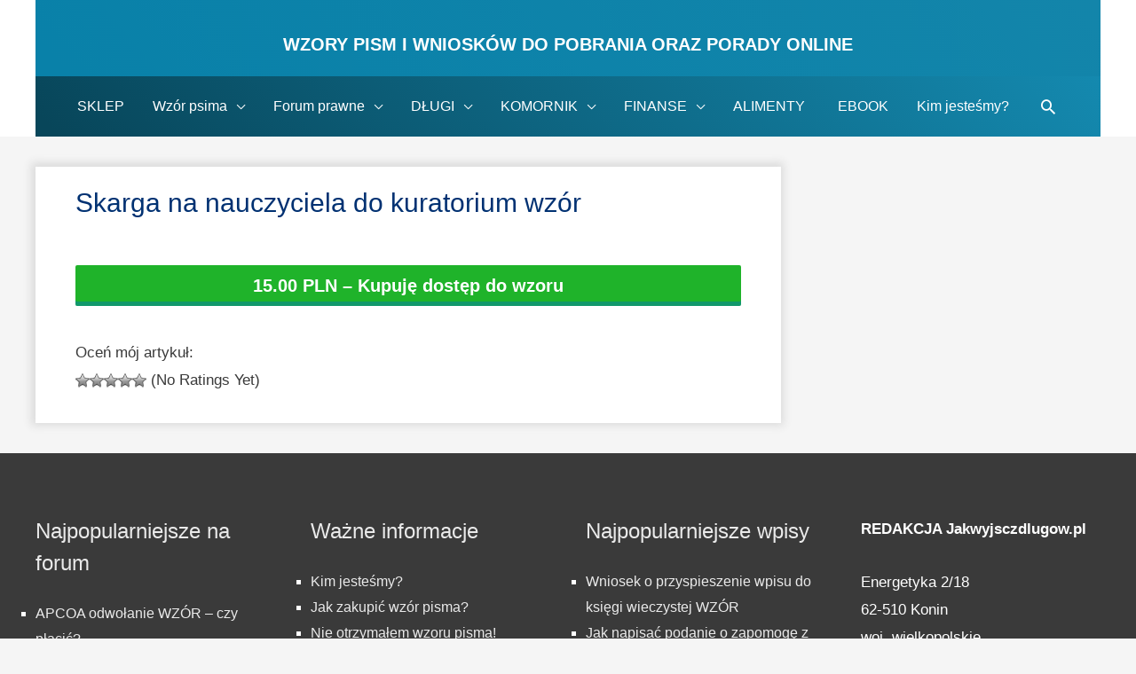

--- FILE ---
content_type: text/html; charset=UTF-8
request_url: https://jakwyjsczdlugow.pl/downloads/skarga-na-nauczyciela-do-kuratorium-wzor/
body_size: 15306
content:
<!DOCTYPE html>
<html lang="pl-PL" prefix="og: https://ogp.me/ns#">
<head>
<meta charset="UTF-8">
<meta name="viewport" content="width=device-width, initial-scale=1">
<link rel="profile" href="https://gmpg.org/xfn/11">
<!-- <link href="https://cdnjs.cloudflare.com/ajax/libs/font-awesome/4.0.3/css/font-awesome.min.css" rel="stylesheet"> -->
 <!-- Global Site Tag (gtag.js) - Google Analytics -->



<!-- Search Engine Optimization by Rank Math - https://rankmath.com/ -->
<title>Skarga na nauczyciela do kuratorium wzór</title>
<meta name="robots" content="follow, index, max-snippet:-1, max-video-preview:-1, max-image-preview:large"/>
<link rel="canonical" href="https://jakwyjsczdlugow.pl/downloads/skarga-na-nauczyciela-do-kuratorium-wzor/" />
<meta property="og:locale" content="pl_PL" />
<meta property="og:type" content="article" />
<meta property="og:title" content="Skarga na nauczyciela do kuratorium wzór" />
<meta property="og:description" content="15.00 PLN&nbsp;&ndash;&nbsp;Kupuję dostęp do wzoru Kliknij by zapłacić LUB dodaj kolejny wzór Dodano do koszyka" />
<meta property="og:url" content="https://jakwyjsczdlugow.pl/downloads/skarga-na-nauczyciela-do-kuratorium-wzor/" />
<meta property="og:site_name" content="Wzory pism i wniosków do pobrania oraz Porady online" />
<meta property="article:author" content="https://www.facebook.com/grzegorz.szwacinski" />
<meta property="og:updated_time" content="2022-03-14T08:59:41+02:00" />
<meta property="og:image" content="https://jakwyjsczdlugow.pl/wp-content/uploads/2011/11/foto/edd/2021/10/skarga-na-nauczyciela-do-kuratorium-wzor-pdf-doc.png" />
<meta property="og:image:secure_url" content="https://jakwyjsczdlugow.pl/wp-content/uploads/2011/11/foto/edd/2021/10/skarga-na-nauczyciela-do-kuratorium-wzor-pdf-doc.png" />
<meta property="og:image:width" content="480" />
<meta property="og:image:height" content="480" />
<meta property="og:image:alt" content="skarga-na-nauczyciela-do-kuratorium-wzor-pdf-doc" />
<meta property="og:image:type" content="image/png" />
<meta name="twitter:card" content="summary_large_image" />
<meta name="twitter:title" content="Skarga na nauczyciela do kuratorium wzór" />
<meta name="twitter:description" content="15.00 PLN&nbsp;&ndash;&nbsp;Kupuję dostęp do wzoru Kliknij by zapłacić LUB dodaj kolejny wzór Dodano do koszyka" />
<meta name="twitter:image" content="https://jakwyjsczdlugow.pl/wp-content/uploads/2011/11/foto/edd/2021/10/skarga-na-nauczyciela-do-kuratorium-wzor-pdf-doc.png" />
<script type="application/ld+json" class="rank-math-schema">{"@context":"https://schema.org","@graph":[{"@type":"BreadcrumbList","@id":"https://jakwyjsczdlugow.pl/downloads/skarga-na-nauczyciela-do-kuratorium-wzor/#breadcrumb","itemListElement":[{"@type":"ListItem","position":"1","item":{"@id":"https://jakwyjsczdlugow.pl","name":"Jakwyjsczdlugow.pl"}},{"@type":"ListItem","position":"2","item":{"@id":"https://jakwyjsczdlugow.pl/downloads/","name":"Pobrania"}},{"@type":"ListItem","position":"3","item":{"@id":"https://jakwyjsczdlugow.pl/downloads/skarga-na-nauczyciela-do-kuratorium-wzor/","name":"Skarga na nauczyciela do kuratorium wz\u00f3r"}}]}]}</script>
<!-- /Wtyczka Rank Math WordPress SEO -->

<link rel='dns-prefetch' href='//s.w.org' />
<link rel="alternate" type="application/rss+xml" title="Wzory pism i wniosków do pobrania oraz Porady online &raquo; Kanał z wpisami" href="https://jakwyjsczdlugow.pl/feed/" />
<link rel="alternate" type="application/rss+xml" title="Wzory pism i wniosków do pobrania oraz Porady online &raquo; Kanał z komentarzami" href="https://jakwyjsczdlugow.pl/comments/feed/" />
		<script type="text/javascript">
			window._wpemojiSettings = {"baseUrl":"https:\/\/s.w.org\/images\/core\/emoji\/13.0.1\/72x72\/","ext":".png","svgUrl":"https:\/\/s.w.org\/images\/core\/emoji\/13.0.1\/svg\/","svgExt":".svg","source":{"concatemoji":"https:\/\/jakwyjsczdlugow.pl\/wp-includes\/js\/wp-emoji-release.min.js?ver=5.7.14"}};
			!function(e,a,t){var n,r,o,i=a.createElement("canvas"),p=i.getContext&&i.getContext("2d");function s(e,t){var a=String.fromCharCode;p.clearRect(0,0,i.width,i.height),p.fillText(a.apply(this,e),0,0);e=i.toDataURL();return p.clearRect(0,0,i.width,i.height),p.fillText(a.apply(this,t),0,0),e===i.toDataURL()}function c(e){var t=a.createElement("script");t.src=e,t.defer=t.type="text/javascript",a.getElementsByTagName("head")[0].appendChild(t)}for(o=Array("flag","emoji"),t.supports={everything:!0,everythingExceptFlag:!0},r=0;r<o.length;r++)t.supports[o[r]]=function(e){if(!p||!p.fillText)return!1;switch(p.textBaseline="top",p.font="600 32px Arial",e){case"flag":return s([127987,65039,8205,9895,65039],[127987,65039,8203,9895,65039])?!1:!s([55356,56826,55356,56819],[55356,56826,8203,55356,56819])&&!s([55356,57332,56128,56423,56128,56418,56128,56421,56128,56430,56128,56423,56128,56447],[55356,57332,8203,56128,56423,8203,56128,56418,8203,56128,56421,8203,56128,56430,8203,56128,56423,8203,56128,56447]);case"emoji":return!s([55357,56424,8205,55356,57212],[55357,56424,8203,55356,57212])}return!1}(o[r]),t.supports.everything=t.supports.everything&&t.supports[o[r]],"flag"!==o[r]&&(t.supports.everythingExceptFlag=t.supports.everythingExceptFlag&&t.supports[o[r]]);t.supports.everythingExceptFlag=t.supports.everythingExceptFlag&&!t.supports.flag,t.DOMReady=!1,t.readyCallback=function(){t.DOMReady=!0},t.supports.everything||(n=function(){t.readyCallback()},a.addEventListener?(a.addEventListener("DOMContentLoaded",n,!1),e.addEventListener("load",n,!1)):(e.attachEvent("onload",n),a.attachEvent("onreadystatechange",function(){"complete"===a.readyState&&t.readyCallback()})),(n=t.source||{}).concatemoji?c(n.concatemoji):n.wpemoji&&n.twemoji&&(c(n.twemoji),c(n.wpemoji)))}(window,document,window._wpemojiSettings);
		</script>
		<style type="text/css">
img.wp-smiley,
img.emoji {
	display: inline !important;
	border: none !important;
	box-shadow: none !important;
	height: 1em !important;
	width: 1em !important;
	margin: 0 .07em !important;
	vertical-align: -0.1em !important;
	background: none !important;
	padding: 0 !important;
}
</style>
	<link rel='stylesheet' id='astra-theme-css-css'  href='https://jakwyjsczdlugow.pl/wp-content/themes/astra/assets/css/minified/style.min.css?ver=1.7.2' type='text/css' media='all' />
<style id='astra-theme-css-inline-css' type='text/css'>
html{font-size:106.25%;}a,.page-title{color:#026dd8;}a:hover,a:focus{color:#dd003b;}body,button,input,select,textarea{font-family:-apple-system,BlinkMacSystemFont,Segoe UI,Roboto,Oxygen-Sans,Ubuntu,Cantarell,Helvetica Neue,sans-serif;font-weight:normal;font-size:17px;font-size:1rem;}blockquote{border-color:rgba(2,109,216,0.15);}h1,.entry-content h1,h2,.entry-content h2,h3,.entry-content h3,h4,.entry-content h4,h5,.entry-content h5,h6,.entry-content h6,.site-title,.site-title a{font-weight:600;}.site-title{font-size:35px;font-size:2.0588235294118rem;}header .site-logo-img .custom-logo-link img{max-width:43px;}.astra-logo-svg{width:43px;}.ast-archive-description .ast-archive-title{font-size:40px;font-size:2.3529411764706rem;}.site-header .site-description{font-size:15px;font-size:0.88235294117647rem;}.entry-title{font-size:40px;font-size:2.3529411764706rem;}.comment-reply-title{font-size:28px;font-size:1.6470588235294rem;}.ast-comment-list #cancel-comment-reply-link{font-size:17px;font-size:1rem;}h1,.entry-content h1{font-size:43px;font-size:2.5294117647059rem;}h2,.entry-content h2{font-size:30px;font-size:1.7647058823529rem;}h3,.entry-content h3{font-size:25px;font-size:1.4705882352941rem;}h4,.entry-content h4{font-size:22px;font-size:1.2941176470588rem;}h5,.entry-content h5{font-size:18px;font-size:1.0588235294118rem;}h6,.entry-content h6{font-size:15px;font-size:0.88235294117647rem;}.ast-single-post .entry-title,.page-title{font-size:30px;font-size:1.7647058823529rem;}#secondary,#secondary button,#secondary input,#secondary select,#secondary textarea{font-size:17px;font-size:1rem;}::selection{background-color:#0274be;color:#ffffff;}body,h1,.entry-title a,.entry-content h1,h2,.entry-content h2,h3,.entry-content h3,h4,.entry-content h4,h5,.entry-content h5,h6,.entry-content h6{color:#3a3a3a;}.tagcloud a:hover,.tagcloud a:focus,.tagcloud a.current-item{color:#ffffff;border-color:#026dd8;background-color:#026dd8;}.main-header-menu a,.ast-header-custom-item a{color:#3a3a3a;}.main-header-menu li:hover > a,.main-header-menu li:hover > .ast-menu-toggle,.main-header-menu .ast-masthead-custom-menu-items a:hover,.main-header-menu li.focus > a,.main-header-menu li.focus > .ast-menu-toggle,.main-header-menu .current-menu-item > a,.main-header-menu .current-menu-ancestor > a,.main-header-menu .current_page_item > a,.main-header-menu .current-menu-item > .ast-menu-toggle,.main-header-menu .current-menu-ancestor > .ast-menu-toggle,.main-header-menu .current_page_item > .ast-menu-toggle{color:#026dd8;}input:focus,input[type="text"]:focus,input[type="email"]:focus,input[type="url"]:focus,input[type="password"]:focus,input[type="reset"]:focus,input[type="search"]:focus,textarea:focus{border-color:#026dd8;}input[type="radio"]:checked,input[type=reset],input[type="checkbox"]:checked,input[type="checkbox"]:hover:checked,input[type="checkbox"]:focus:checked,input[type=range]::-webkit-slider-thumb{border-color:#026dd8;background-color:#026dd8;box-shadow:none;}.site-footer a:hover + .post-count,.site-footer a:focus + .post-count{background:#026dd8;border-color:#026dd8;}.footer-adv .footer-adv-overlay{border-top-style:solid;border-top-color:#7a7a7a;}.ast-comment-meta{line-height:1.666666667;font-size:14px;font-size:0.82352941176471rem;}.single .nav-links .nav-previous,.single .nav-links .nav-next,.single .ast-author-details .author-title,.ast-comment-meta{color:#026dd8;}.menu-toggle,button,.ast-button,.button,input#submit,input[type="button"],input[type="submit"],input[type="reset"]{border-radius:2px;padding:10px 40px;color:#ffffff;border-color:#0274be;background-color:#0274be;}button:focus,.menu-toggle:hover,button:hover,.ast-button:hover,.button:hover,input[type=reset]:hover,input[type=reset]:focus,input#submit:hover,input#submit:focus,input[type="button"]:hover,input[type="button"]:focus,input[type="submit"]:hover,input[type="submit"]:focus{color:#ffffff;border-color:#dd003b;background-color:#dd003b;}.entry-meta,.entry-meta *{line-height:1.45;color:#026dd8;}.entry-meta a:hover,.entry-meta a:hover *,.entry-meta a:focus,.entry-meta a:focus *{color:#dd003b;}blockquote,blockquote a{color:#000000;}.ast-404-layout-1 .ast-404-text{font-size:200px;font-size:11.764705882353rem;}.widget-title{font-size:24px;font-size:1.4117647058824rem;color:#3a3a3a;}#cat option,.secondary .calendar_wrap thead a,.secondary .calendar_wrap thead a:visited{color:#026dd8;}.secondary .calendar_wrap #today,.ast-progress-val span{background:#026dd8;}.secondary a:hover + .post-count,.secondary a:focus + .post-count{background:#026dd8;border-color:#026dd8;}.calendar_wrap #today > a{color:#ffffff;}.ast-pagination a,.page-links .page-link,.single .post-navigation a{color:#026dd8;}.ast-pagination a:hover,.ast-pagination a:focus,.ast-pagination > span:hover:not(.dots),.ast-pagination > span.current,.page-links > .page-link,.page-links .page-link:hover,.post-navigation a:hover{color:#dd003b;}.ast-header-break-point .ast-mobile-menu-buttons-minimal.menu-toggle{background:transparent;color:#0274be;}.ast-header-break-point .ast-mobile-menu-buttons-outline.menu-toggle{background:transparent;border:1px solid #0274be;color:#0274be;}.ast-header-break-point .ast-mobile-menu-buttons-fill.menu-toggle{background:#0274be;}@media (min-width:545px){.ast-page-builder-template .comments-area,.single.ast-page-builder-template .entry-header,.single.ast-page-builder-template .post-navigation{max-width:1240px;margin-left:auto;margin-right:auto;}}@media (max-width:768px){.ast-archive-description .ast-archive-title{font-size:40px;}.entry-title{font-size:30px;}h1,.entry-content h1{font-size:30px;}h2,.entry-content h2{font-size:25px;}h3,.entry-content h3{font-size:20px;}.ast-single-post .entry-title,.page-title{font-size:30px;}}@media (max-width:544px){.ast-archive-description .ast-archive-title{font-size:40px;}.entry-title{font-size:30px;}h1,.entry-content h1{font-size:30px;}h2,.entry-content h2{font-size:25px;}h3,.entry-content h3{font-size:20px;}.ast-single-post .entry-title,.page-title{font-size:30px;}}@media (max-width:768px){html{font-size:96.9%;}}@media (max-width:544px){html{font-size:96.9%;}}@media (min-width:769px){.ast-container{max-width:1240px;}}@font-face {font-family: "Astra";src: url( https://jakwyjsczdlugow.pl/wp-content/themes/astra/assets/fonts/astra.woff) format("woff"),url( https://jakwyjsczdlugow.pl/wp-content/themes/astra/assets/fonts/astra.ttf) format("truetype"),url( https://jakwyjsczdlugow.pl/wp-content/themes/astra/assets/fonts/astra.svg#astra) format("svg");font-weight: normal;font-style: normal;}@media (max-width:921px) {.main-header-bar .main-header-bar-navigation{display:none;}}.ast-desktop .main-header-menu.submenu-with-border .sub-menu,.ast-desktop .main-header-menu.submenu-with-border .children,.ast-desktop .main-header-menu.submenu-with-border .astra-full-megamenu-wrapper{border-color:#0274be;}.ast-desktop .main-header-menu.submenu-with-border .sub-menu,.ast-desktop .main-header-menu.submenu-with-border .children{border-top-width:0px;border-right-width:0px;border-left-width:0px;border-bottom-width:0px;border-style:solid;}.ast-desktop .main-header-menu.submenu-with-border .sub-menu .sub-menu,.ast-desktop .main-header-menu.submenu-with-border .children .children{top:-0px;}.ast-desktop .main-header-menu.submenu-with-border .sub-menu a,.ast-desktop .main-header-menu.submenu-with-border .children a{border-bottom-width:0px;border-style:solid;border-color:#eaeaea;}@media (min-width:769px){.main-header-menu .sub-menu li.ast-left-align-sub-menu:hover > ul,.main-header-menu .sub-menu li.ast-left-align-sub-menu.focus > ul{margin-left:-0px;}}.ast-small-footer{border-top-style:solid;border-top-width:1px;border-top-color:#7a7a7a;}.ast-small-footer-wrap{text-align:center;}@media (max-width:920px){.ast-404-layout-1 .ast-404-text{font-size:100px;font-size:5.8823529411765rem;}}
.ast-header-break-point .site-header{border-bottom-width:0;}@media (min-width:769px){.main-header-bar{border-bottom-width:0;}}@media (min-width:769px){#primary{width:70%;}#secondary{width:30%;}}.main-header-menu .menu-item, .main-header-bar .ast-masthead-custom-menu-items{-js-display:flex;display:flex;-webkit-box-pack:center;-webkit-justify-content:center;-moz-box-pack:center;-ms-flex-pack:center;justify-content:center;-webkit-box-orient:vertical;-webkit-box-direction:normal;-webkit-flex-direction:column;-moz-box-orient:vertical;-moz-box-direction:normal;-ms-flex-direction:column;flex-direction:column;}.main-header-menu > .menu-item > a{height:100%;-webkit-box-align:center;-webkit-align-items:center;-moz-box-align:center;-ms-flex-align:center;align-items:center;-js-display:flex;display:flex;}
@media (min-width:769px){.ast-theme-transparent-header #masthead{position:absolute;left:0;right:0;}.ast-theme-transparent-header .main-header-bar, .ast-theme-transparent-header.ast-header-break-point .main-header-bar{background:none;}body.elementor-editor-active.ast-theme-transparent-header #masthead, .fl-builder-edit .ast-theme-transparent-header #masthead, body.vc_editor.ast-theme-transparent-header #masthead{z-index:0;}.ast-header-break-point.ast-replace-site-logo-transparent.ast-theme-transparent-header .custom-mobile-logo-link{display:none;}.ast-header-break-point.ast-replace-site-logo-transparent.ast-theme-transparent-header .transparent-custom-logo{display:inline-block;}.ast-theme-transparent-header .ast-above-header{background-image:none;background-color:transparent;}.ast-theme-transparent-header .ast-below-header{background-image:none;background-color:transparent;}}@media (max-width:768px){.ast-theme-transparent-header #masthead{position:absolute;left:0;right:0;}.ast-theme-transparent-header .main-header-bar, .ast-theme-transparent-header.ast-header-break-point .main-header-bar{background:none;}body.elementor-editor-active.ast-theme-transparent-header #masthead, .fl-builder-edit .ast-theme-transparent-header #masthead, body.vc_editor.ast-theme-transparent-header #masthead{z-index:0;}.ast-header-break-point.ast-replace-site-logo-transparent.ast-theme-transparent-header .custom-mobile-logo-link{display:none;}.ast-header-break-point.ast-replace-site-logo-transparent.ast-theme-transparent-header .transparent-custom-logo{display:inline-block;}.ast-theme-transparent-header .ast-above-header{background-image:none;background-color:transparent;}.ast-theme-transparent-header .ast-below-header{background-image:none;background-color:transparent;}}.ast-theme-transparent-header .main-header-bar, .ast-theme-transparent-header .site-header{border-bottom-width:0;}
</style>
<link rel='stylesheet' id='astra-edd-css'  href='https://jakwyjsczdlugow.pl/wp-content/themes/astra/assets/css/minified/compatibility/edd.min.css?ver=1.7.2' type='text/css' media='all' />
<style id='astra-edd-inline-css' type='text/css'>
.ast-edd-site-header-cart a{color:#3a3a3a;}.ast-edd-site-header-cart a:focus, .ast-edd-site-header-cart a:hover, .ast-edd-site-header-cart .current-menu-item a{color:#026dd8;}.ast-edd-cart-menu-wrap .count, .ast-edd-cart-menu-wrap .count:after{border-color:#026dd8;color:#026dd8;}.ast-edd-cart-menu-wrap:hover .count{color:#ffffff;background-color:#026dd8;}a.edd-add-to-cart.white .edd-loading, .edd-discount-loader.edd-loading, .edd-loading-ajax.edd-loading{border-left-color:#ffffff;}.ast-edd-site-header-cart .widget_edd_cart_widget .cart-total{color:#026dd8;}.ast-edd-site-header-cart .widget_edd_cart_widget .edd_checkout a, .widget_edd_cart_widget .edd_checkout a{color:#ffffff;border-color:#dd003b;background-color:#dd003b;border-radius:2px;}.site-header .ast-edd-site-header-cart .ast-edd-site-header-cart-widget .edd_checkout a, .site-header .ast-edd-site-header-cart .ast-edd-site-header-cart-widget .edd_checkout a:hover{color:#ffffff;}.below-header-user-select .ast-edd-site-header-cart .widget, .ast-above-header-section .ast-edd-site-header-cart .widget a, .below-header-user-select .ast-edd-site-header-cart .widget_edd_cart_widget a{color:#3a3a3a;}.below-header-user-select .ast-edd-site-header-cart .widget_edd_cart_widget a:hover, .ast-above-header-section .ast-edd-site-header-cart .widget_edd_cart_widget a:hover, .below-header-user-select .ast-edd-site-header-cart .widget_edd_cart_widget a.remove:hover, .ast-above-header-section .ast-edd-site-header-cart .widget_edd_cart_widget a.remove:hover{color:#026dd8;}.widget_edd_cart_widget a.edd-remove-from-cart:hover:after{color:#026dd8;border-color:#026dd8;background-color:#ffffff;}@media (min-width:769px){.ast-edd-archive-page .site-content > .ast-container{max-width:1240px;}}
</style>
<link rel='stylesheet' id='cart-lift-css'  href='https://jakwyjsczdlugow.pl/wp-content/plugins/cart-lift/public/css/cart-lift-public.css?ver=3.1.36' type='text/css' media='all' />
<link rel='stylesheet' id='dwqa-style-css'  href='https://jakwyjsczdlugow.pl/wp-content/plugins/dw-question-answer/templates/assets/css/style.css?ver=180720161357' type='text/css' media='all' />
<link rel='stylesheet' id='dwqa-rtl-css'  href='https://jakwyjsczdlugow.pl/wp-content/plugins/dw-question-answer/templates/assets/css/rtl.css?ver=180720161357' type='text/css' media='all' />
<link rel='stylesheet' id='wp-postratings-css'  href='https://jakwyjsczdlugow.pl/wp-content/plugins/wp-postratings/css/postratings-css.css?ver=1.91.2' type='text/css' media='all' />
<link rel='stylesheet' id='ppress-frontend-css'  href='https://jakwyjsczdlugow.pl/wp-content/plugins/wp-user-avatar/assets/css/frontend.min.css?ver=4.16.2' type='text/css' media='all' />
<link rel='stylesheet' id='ppress-flatpickr-css'  href='https://jakwyjsczdlugow.pl/wp-content/plugins/wp-user-avatar/assets/flatpickr/flatpickr.min.css?ver=4.16.2' type='text/css' media='all' />
<link rel='stylesheet' id='ppress-select2-css'  href='https://jakwyjsczdlugow.pl/wp-content/plugins/wp-user-avatar/assets/select2/select2.min.css?ver=5.7.14' type='text/css' media='all' />
<link rel='stylesheet' id='astra-addon-css-css'  href='https://jakwyjsczdlugow.pl/wp-content/uploads/2011/11/foto/astra-addon/astra-addon-62d5bd866bf438-50969470.css?ver=1.7.1' type='text/css' media='all' />
<style id='astra-addon-css-inline-css' type='text/css'>
.ast-article-post .ast-date-meta .posted-on, .ast-article-post .ast-date-meta .posted-on *{background:#026dd8;color:#ffffff;}.ast-article-post .ast-date-meta .posted-on .date-month, .ast-article-post .ast-date-meta .posted-on .date-year{color:#ffffff;}.ast-load-more:hover{color:#ffffff;border-color:#026dd8;background-color:#026dd8;}.ast-loader > div{background-color:#026dd8;}h1, .entry-content h1{color:#003172;}h2, .entry-content h2{color:rgba(0,56,89,0.94);}h3, .entry-content h3{color:rgba(0,54,109,0.97);}.read-more a:not(.ast-button):hover, .entry-meta a:hover, .entry-meta a:hover *{color:#ed3673;}.entry-meta a, .entry-meta a *, .read-more a:not(.ast-button){color:#ffffff;}.ast-separate-container .blog-layout-1, .ast-separate-container .blog-layout-2, .ast-separate-container .blog-layout-3{background-color:#ffffff;}.ast-separate-container .ast-article-single, .ast-separate-container .comment-respond,.ast-separate-container .ast-comment-list li, .ast-separate-container .ast-woocommerce-container, .ast-separate-container .error-404, .ast-separate-container .no-results, .single.ast-separate-container .ast-author-meta, .ast-separate-container .related-posts-title-wrapper, .ast-separate-container.ast-two-container #secondary .widget,.ast-separate-container .comments-count-wrapper, .ast-box-layout.ast-plain-container .site-content,.ast-padded-layout.ast-plain-container .site-content{background-color:#ffffff;}.footer-adv .widget-title, .footer-adv .widget-title a.rsswidget, .ast-no-widget-row .widget-title{font-family:-apple-system, BlinkMacSystemFont, Segoe UI, Roboto, Oxygen-Sans, Ubuntu, Cantarell, Helvetica Neue, sans-serif;text-transform:inherit;}.footer-adv .widget > *:not(.widget-title){font-family:-apple-system, BlinkMacSystemFont, Segoe UI, Roboto, Oxygen-Sans, Ubuntu, Cantarell, Helvetica Neue, sans-serif;}.site-title, .site-title a{font-family:-apple-system, BlinkMacSystemFont, Segoe UI, Roboto, Oxygen-Sans, Ubuntu, Cantarell, Helvetica Neue, sans-serif;text-transform:inherit;}.secondary .widget-title{font-family:-apple-system, BlinkMacSystemFont, Segoe UI, Roboto, Oxygen-Sans, Ubuntu, Cantarell, Helvetica Neue, sans-serif;text-transform:inherit;}.secondary .widget > *:not(.widget-title){font-family:-apple-system, BlinkMacSystemFont, Segoe UI, Roboto, Oxygen-Sans, Ubuntu, Cantarell, Helvetica Neue, sans-serif;}.ast-single-post .entry-title, .page-title{font-family:-apple-system, BlinkMacSystemFont, Segoe UI, Roboto, Oxygen-Sans, Ubuntu, Cantarell, Helvetica Neue, sans-serif;text-transform:inherit;}.ast-archive-description .ast-archive-title{font-family:-apple-system, BlinkMacSystemFont, Segoe UI, Roboto, Oxygen-Sans, Ubuntu, Cantarell, Helvetica Neue, sans-serif;text-transform:inherit;}.blog .entry-title, .blog .entry-title a, .archive .entry-title, .archive .entry-title a, .search .entry-title, .search .entry-title a {font-family:-apple-system, BlinkMacSystemFont, Segoe UI, Roboto, Oxygen-Sans, Ubuntu, Cantarell, Helvetica Neue, sans-serif;text-transform:inherit;}h1, .entry-content h1{text-transform:inherit;}h2, .entry-content h2{text-transform:inherit;}h3, .entry-content h3{text-transform:inherit;}h4, .entry-content h4{text-transform:inherit;}h5, .entry-content h5{text-transform:inherit;}h6, .entry-content h6{text-transform:inherit;}
</style>
<link rel='stylesheet' id='astra-child-theme-css-css'  href='https://jakwyjsczdlugow.pl/wp-content/themes/astra-child/style.css?ver=1.0.0' type='text/css' media='all' />
<!--[if IE]>
<script type='text/javascript' src='https://jakwyjsczdlugow.pl/wp-content/themes/astra/assets/js/minified/flexibility.min.js?ver=1.7.2' id='astra-flexibility-js'></script>
<script type='text/javascript' id='astra-flexibility-js-after'>
flexibility(document.documentElement);
</script>
<![endif]-->
<script type='text/javascript' src='https://jakwyjsczdlugow.pl/wp-includes/js/jquery/jquery.min.js?ver=3.5.1' id='jquery-core-js'></script>
<script type='text/javascript' src='https://jakwyjsczdlugow.pl/wp-includes/js/jquery/jquery-migrate.min.js?ver=3.3.2' id='jquery-migrate-js'></script>
<script type='text/javascript' src='https://jakwyjsczdlugow.pl/wp-content/plugins/wp-user-avatar/assets/flatpickr/flatpickr.min.js?ver=4.16.2' id='ppress-flatpickr-js'></script>
<script type='text/javascript' src='https://jakwyjsczdlugow.pl/wp-content/plugins/wp-user-avatar/assets/select2/select2.min.js?ver=4.16.2' id='ppress-select2-js'></script>
<link rel="https://api.w.org/" href="https://jakwyjsczdlugow.pl/wp-json/" /><link rel="EditURI" type="application/rsd+xml" title="RSD" href="https://jakwyjsczdlugow.pl/xmlrpc.php?rsd" />
<link rel="wlwmanifest" type="application/wlwmanifest+xml" href="https://jakwyjsczdlugow.pl/wp-includes/wlwmanifest.xml" /> 
<meta name="generator" content="WordPress 5.7.14" />
<link rel='shortlink' href='https://jakwyjsczdlugow.pl/?p=190926' />
<link rel="alternate" type="application/json+oembed" href="https://jakwyjsczdlugow.pl/wp-json/oembed/1.0/embed?url=https%3A%2F%2Fjakwyjsczdlugow.pl%2Fdownloads%2Fskarga-na-nauczyciela-do-kuratorium-wzor%2F" />
<link rel="alternate" type="text/xml+oembed" href="https://jakwyjsczdlugow.pl/wp-json/oembed/1.0/embed?url=https%3A%2F%2Fjakwyjsczdlugow.pl%2Fdownloads%2Fskarga-na-nauczyciela-do-kuratorium-wzor%2F&#038;format=xml" />
<meta name="generator" content="Easy Digital Downloads v2.11.1" />
<meta name="generator" content="Powered by WPBakery Page Builder - drag and drop page builder for WordPress."/>
<script id="google_gtagjs" src="https://www.googletagmanager.com/gtag/js?id=UA-107674618-1" async="async" type="text/javascript"></script>
<script id="google_gtagjs-inline" type="text/javascript">
window.dataLayer = window.dataLayer || [];function gtag(){dataLayer.push(arguments);}gtag('js', new Date());gtag('config', 'UA-107674618-1', {} );
</script>
<link rel="icon" href="https://jakwyjsczdlugow.pl/wp-content/uploads/2011/11/foto/2022/01/cropped-wzory-pism-1-32x32.png" sizes="32x32" />
<link rel="icon" href="https://jakwyjsczdlugow.pl/wp-content/uploads/2011/11/foto/2022/01/cropped-wzory-pism-1-192x192.png" sizes="192x192" />
<link rel="apple-touch-icon" href="https://jakwyjsczdlugow.pl/wp-content/uploads/2011/11/foto/2022/01/cropped-wzory-pism-1-180x180.png" />
<meta name="msapplication-TileImage" content="https://jakwyjsczdlugow.pl/wp-content/uploads/2011/11/foto/2022/01/cropped-wzory-pism-1-270x270.png" />
		<style type="text/css" id="wp-custom-css">
			.widget-cat-related {
	display: none;
}
.widget ul {
    margin: 0;
    list-style-type: square;
}
.widget ul.edd-cart {
    margin: 0;
    list-style-type: none;
}
.widget li {
    font-size: 16px;
}
.adsbygoogle {
	margin-bottom:10px;
}
#clockdiv {
  font-family: sans-serif;
  color: #FFFFFF;
  display: inline-block;
  font-weight: 100;
  text-align: center;
  font-size: 30px;
}

#clockdiv > div {
  padding: 10px;
  border-radius: 3px;
  background: #3f72a3;
  display: inline-block;
}

#clockdiv div > span {
  padding: 15px;
  border-radius: 3px;
  background: #FFFFFF;
  display: inline-block;
}

.smalltext {
  padding-top: 5px;
  font-size: 16px;
}

#clockdiv span {
   color: #1a1a1a;
}
.ast-header-break-point .site-header .main-header-bar-wrap .site-branding {
    -js-display: block;
    display: block;
    flex: none;
    align-self: center;
	width: 100%;
	text-align: center;
padding: 0 1em 1em;
}
@media only screen and (max-width: 600px) {
.ast-site-identity {
    padding: 0 0 0.5em;
}
}
@media (min-width:768px) {
article.ast-col-md-6 {
  width:100%
}
}
.single-layout-1 a {
	box-shadow: inset 0 -5px 0 rgba(2, 116, 190,.44);
transition: .3s;
}		</style>
		<noscript><style> .wpb_animate_when_almost_visible { opacity: 1; }</style></noscript></head>
<body itemtype='https://schema.org/Blog' itemscope='itemscope' class="download-template-default single single-download postid-190926 ast-desktop ast-separate-container ast-two-container ast-right-sidebar astra-1.7.2 ast-header-custom-item-inside group-blog ast-blog-single-style-1 ast-custom-post-type ast-single-post ast-inherit-site-logo-transparent ast-inherit-site-logo-sticky wpb-js-composer js-comp-ver-6.7.0 vc_responsive ast-normal-title-enabled astra-addon-1.7.1">

<!--
<label for="notify-2">
  <input id="notify-2" type="checkbox" style="position:relative;left:-100px;">
  <div id="notification-bar">
    <div class="container">
      <i class="fa fa-times-circle"></i>
      <i class="fa fa-gift"></i>
      <p>Chcesz wyjść z długów?</p>
      <a class="btn-action" href="http://ebook.jakwyjsczdlugow.pl" target="_blank">CHCĘ!</a>
    </div>
  </div>
</label>
-->
<div id="page" class="hfeed site">
	<a class="skip-link screen-reader-text" href="#content">Skip to content</a>

	
	
		<header itemtype="https://schema.org/WPHeader" itemscope="itemscope" id="masthead" class="site-header header-main-layout-2 ast-primary-menu-enabled ast-logo-title-inline ast-menu-toggle-icon ast-mobile-header-inline" role="banner">

			
			
<div class="main-header-bar-wrap">
	<div class="main-header-bar">
				<div class="ast-container">

			<div class="ast-flex main-header-container">
				
		<div class="site-branding">
			<div class="ast-site-identity" itemscope="itemscope" itemtype="https://schema.org/Organization">
				<div class="ast-site-title-wrap">
							<span class="site-title" itemprop="name">
					<a href="https://jakwyjsczdlugow.pl/" rel="home" itemprop="url" >
						Wzory pism i wniosków do pobrania oraz Porady online
					</a>
				</span>
							
						</div>			</div>
		</div>

		<!-- .site-branding -->
				<div class="ast-mobile-menu-buttons">

			
					<div class="ast-button-wrap">
			<button type="button" class="menu-toggle main-header-menu-toggle  ast-mobile-menu-buttons-minimal "  rel="main-menu" aria-controls='primary-menu' aria-expanded='false'>
				<span class="screen-reader-text">Menu</span>
				<span class="menu-toggle-icon"></span>
				
					<span class="mobile-menu-wrap">
						<span class="mobile-menu">Menu</span>
					</span>

							</button>
		</div>
			
			
		</div>
			<div class="ast-main-header-bar-alignment"><div class="main-header-bar-navigation"><nav itemtype="https://schema.org/SiteNavigationElement" itemscope="itemscope" id="site-navigation" class="ast-flex-grow-1 navigation-accessibility" role="navigation" aria-label="Site Navigation"><div class="main-navigation"><ul id="primary-menu" class="main-header-menu ast-nav-menu ast-flex ast-justify-content-flex-end  submenu-with-border"><li id="menu-item-154600" class="menu-item menu-item-type-custom menu-item-object-custom menu-item-154600"><a href="https://jakwyjsczdlugow.pl/sklep/">SKLEP</a></li>
<li id="menu-item-131522" class="menu-item menu-item-type-taxonomy menu-item-object-category menu-item-has-children menu-item-131522"><a href="https://jakwyjsczdlugow.pl/wzor-pisma/">Wzór psima</a><button class="ast-menu-toggle" role="button" aria-expanded="false"><span class="screen-reader-text">Menu Toggle</span></button>
<ul class="sub-menu">
	<li id="menu-item-281864" class="menu-item menu-item-type-taxonomy menu-item-object-category menu-item-281864"><a href="https://jakwyjsczdlugow.pl/wzor-pisma/pracownik/">Pracownik</a></li>
	<li id="menu-item-281870" class="menu-item menu-item-type-taxonomy menu-item-object-category menu-item-281870"><a href="https://jakwyjsczdlugow.pl/wzor-pisma/wzor-umowy/">Wzór umowy</a></li>
	<li id="menu-item-261049" class="menu-item menu-item-type-taxonomy menu-item-object-category menu-item-261049"><a href="https://jakwyjsczdlugow.pl/wzor-pisma/alimenty-wzor-pisma/">Alimenty</a></li>
	<li id="menu-item-261050" class="menu-item menu-item-type-taxonomy menu-item-object-category menu-item-261050"><a href="https://jakwyjsczdlugow.pl/wzor-pisma/komornik-wzor-pisma/">Komornik</a></li>
	<li id="menu-item-261051" class="menu-item menu-item-type-taxonomy menu-item-object-category menu-item-261051"><a href="https://jakwyjsczdlugow.pl/wzor-pisma/najem/">Najem</a></li>
	<li id="menu-item-261052" class="menu-item menu-item-type-taxonomy menu-item-object-category menu-item-261052"><a href="https://jakwyjsczdlugow.pl/wzor-pisma/skarga/">Skarga</a></li>
	<li id="menu-item-281868" class="menu-item menu-item-type-taxonomy menu-item-object-category menu-item-281868"><a href="https://jakwyjsczdlugow.pl/wzor-pisma/wypowiedzenie-umowy/">Wypowiedzenie umowy</a></li>
	<li id="menu-item-261055" class="menu-item menu-item-type-taxonomy menu-item-object-category menu-item-261055"><a href="https://jakwyjsczdlugow.pl/wzor-pisma/odwolanie/">Odwołanie</a></li>
	<li id="menu-item-261059" class="menu-item menu-item-type-taxonomy menu-item-object-category menu-item-261059"><a href="https://jakwyjsczdlugow.pl/wzor-pisma/pisemna-zgoda/">Pisemna zgoda</a></li>
	<li id="menu-item-261058" class="menu-item menu-item-type-taxonomy menu-item-object-category menu-item-261058"><a href="https://jakwyjsczdlugow.pl/wzor-pisma/oswiadczenie/">Oświadczenie</a></li>
	<li id="menu-item-261061" class="menu-item menu-item-type-taxonomy menu-item-object-category menu-item-261061"><a href="https://jakwyjsczdlugow.pl/wzor-pisma/ksiega-wieczysta/">Księga wieczysta</a></li>
	<li id="menu-item-261053" class="menu-item menu-item-type-taxonomy menu-item-object-category menu-item-261053"><a href="https://jakwyjsczdlugow.pl/wzor-pisma/spoldzielnia-mieszkaniowa/">Spółdzielnia mieszkaniowa</a></li>
	<li id="menu-item-266786" class="menu-item menu-item-type-taxonomy menu-item-object-category menu-item-266786"><a href="https://jakwyjsczdlugow.pl/wzor-pisma/aneksy-do-umowy/">Aneksy do umowy</a></li>
	<li id="menu-item-329990" class="menu-item menu-item-type-taxonomy menu-item-object-category menu-item-329990"><a href="https://jakwyjsczdlugow.pl/wzor-pisma/energetyka/">Energetyka</a></li>
	<li id="menu-item-289182" class="menu-item menu-item-type-taxonomy menu-item-object-category menu-item-289182"><a href="https://jakwyjsczdlugow.pl/wzor-pisma/motoryzacja-wzor-pisma/">Motoryzacja</a></li>
	<li id="menu-item-311901" class="menu-item menu-item-type-taxonomy menu-item-object-category menu-item-has-children menu-item-311901"><a href="https://jakwyjsczdlugow.pl/wzor-pisma/szkola/">Szkoła</a><button class="ast-menu-toggle" role="button" aria-expanded="false"><span class="screen-reader-text">Menu Toggle</span></button>
	<ul class="sub-menu">
		<li id="menu-item-351858" class="menu-item menu-item-type-taxonomy menu-item-object-category menu-item-351858"><a href="https://jakwyjsczdlugow.pl/wzor-pisma/szkola/nauczyciel/">Nauczyciel</a></li>
		<li id="menu-item-351859" class="menu-item menu-item-type-taxonomy menu-item-object-category menu-item-351859"><a href="https://jakwyjsczdlugow.pl/wzor-pisma/szkola/przedszkole/">Przedszkole</a></li>
		<li id="menu-item-351861" class="menu-item menu-item-type-taxonomy menu-item-object-category menu-item-351861"><a href="https://jakwyjsczdlugow.pl/wzor-pisma/szkola/uczen/">Uczeń</a></li>
	</ul>
</li>
	<li id="menu-item-329804" class="menu-item menu-item-type-taxonomy menu-item-object-category menu-item-329804"><a href="https://jakwyjsczdlugow.pl/wzor-pisma/pelnomocnictwa-i-upowaznienia/">Pełnomocnictwa i upoważnienia</a></li>
	<li id="menu-item-330165" class="menu-item menu-item-type-taxonomy menu-item-object-category menu-item-330165"><a href="https://jakwyjsczdlugow.pl/wzor-pisma/umowa-uzyczenia/">Umowa użyczenia</a></li>
	<li id="menu-item-334275" class="menu-item menu-item-type-taxonomy menu-item-object-category menu-item-334275"><a href="https://jakwyjsczdlugow.pl/wzor-pisma/pisma-sadowe/">Pisma sądowe</a></li>
</ul>
</li>
<li id="menu-item-137564" class="menu-item menu-item-type-post_type menu-item-object-page menu-item-has-children menu-item-137564"><a href="https://jakwyjsczdlugow.pl/forum-prawne/">Forum prawne</a><button class="ast-menu-toggle" role="button" aria-expanded="false"><span class="screen-reader-text">Menu Toggle</span></button>
<ul class="sub-menu">
	<li id="menu-item-247946" class="menu-item menu-item-type-custom menu-item-object-custom menu-item-247946"><a href="https://jakwyjsczdlugow.pl/forum/dzial/wzor-pisma/">Wzory pism</a></li>
	<li id="menu-item-59947" class="menu-item menu-item-type-custom menu-item-object-custom menu-item-59947"><a href="https://jakwyjsczdlugow.pl/forum/dzial/komornik/">Komornik</a></li>
	<li id="menu-item-59955" class="menu-item menu-item-type-custom menu-item-object-custom menu-item-59955"><a href="https://jakwyjsczdlugow.pl/forum/dzial/dlugi/">Długi</a></li>
	<li id="menu-item-59954" class="menu-item menu-item-type-custom menu-item-object-custom menu-item-59954"><a href="https://jakwyjsczdlugow.pl/forum/dzial/dziedziczenie-dlugow/">Dziedziczenie długów</a></li>
	<li id="menu-item-59948" class="menu-item menu-item-type-custom menu-item-object-custom menu-item-59948"><a href="https://jakwyjsczdlugow.pl/forum/dzial/windykacja/">Windykacja</a></li>
	<li id="menu-item-59953" class="menu-item menu-item-type-custom menu-item-object-custom menu-item-59953"><a href="https://jakwyjsczdlugow.pl/forum/dzial/bik/">BIK</a></li>
	<li id="menu-item-59956" class="menu-item menu-item-type-custom menu-item-object-custom menu-item-59956"><a href="https://jakwyjsczdlugow.pl/forum/dzial/abonament-rtv/">Abonament RTV</a></li>
	<li id="menu-item-59951" class="menu-item menu-item-type-custom menu-item-object-custom menu-item-59951"><a href="https://jakwyjsczdlugow.pl/forum/dzial/alimenty/">Alimenty</a></li>
	<li id="menu-item-59950" class="menu-item menu-item-type-custom menu-item-object-custom menu-item-59950"><a href="https://jakwyjsczdlugow.pl/forum/dzial/upadlosc-konsumencka/">Upadłość konsumencka</a></li>
</ul>
</li>
<li id="menu-item-3938" class="menu-item menu-item-type-taxonomy menu-item-object-category menu-item-has-children menu-item-3938"><a href="https://jakwyjsczdlugow.pl/dlug/">DŁUGI</a><button class="ast-menu-toggle" role="button" aria-expanded="false"><span class="screen-reader-text">Menu Toggle</span></button>
<ul class="sub-menu">
	<li id="menu-item-6336" class="menu-item menu-item-type-taxonomy menu-item-object-category menu-item-6336"><a href="https://jakwyjsczdlugow.pl/dlug/windykacja/">Windykacja</a></li>
	<li id="menu-item-3255" class="menu-item menu-item-type-taxonomy menu-item-object-category menu-item-3255"><a href="https://jakwyjsczdlugow.pl/jak-wyjsc-z-dlugow/">Jak wyjść z długów</a></li>
	<li id="menu-item-55120" class="menu-item menu-item-type-taxonomy menu-item-object-category menu-item-55120"><a href="https://jakwyjsczdlugow.pl/upadlosc-konsumencka/">Upadłość konsumencka</a></li>
	<li id="menu-item-3258" class="menu-item menu-item-type-taxonomy menu-item-object-category menu-item-3258"><a href="https://jakwyjsczdlugow.pl/jak-zyc-z-dlugami/">Jak żyć z długami nie do spłacenia</a></li>
	<li id="menu-item-105572" class="menu-item menu-item-type-taxonomy menu-item-object-category menu-item-105572"><a href="https://jakwyjsczdlugow.pl/abonament-rtv/">Abonament RTV</a></li>
</ul>
</li>
<li id="menu-item-3939" class="menu-item menu-item-type-taxonomy menu-item-object-category menu-item-has-children menu-item-3939"><a href="https://jakwyjsczdlugow.pl/komornik/">KOMORNIK</a><button class="ast-menu-toggle" role="button" aria-expanded="false"><span class="screen-reader-text">Menu Toggle</span></button>
<ul class="sub-menu">
	<li id="menu-item-55532" class="menu-item menu-item-type-taxonomy menu-item-object-category menu-item-55532"><a href="https://jakwyjsczdlugow.pl/komornik/egzekucja-z-ruchomosci/">Egzekucja z ruchomości</a></li>
	<li id="menu-item-55545" class="menu-item menu-item-type-taxonomy menu-item-object-category menu-item-55545"><a href="https://jakwyjsczdlugow.pl/komornik/egzekucja-z-wynagrodzenia/">Egzekucja z wynagrodzenia</a></li>
	<li id="menu-item-55546" class="menu-item menu-item-type-taxonomy menu-item-object-category menu-item-55546"><a href="https://jakwyjsczdlugow.pl/komornik/egzekucja-z-nieruchomosci/">Egzekucja z nieruchomości</a></li>
	<li id="menu-item-55556" class="menu-item menu-item-type-taxonomy menu-item-object-category menu-item-55556"><a href="https://jakwyjsczdlugow.pl/komornik/egzekucja-z-rachunku-bankowego/">Egzekucja z rachunku bankowego</a></li>
	<li id="menu-item-55642" class="menu-item menu-item-type-taxonomy menu-item-object-category menu-item-55642"><a href="https://jakwyjsczdlugow.pl/komornik/zbieg-egzekucji-komorniczych/">Zbieg egzekucji komoriczych</a></li>
</ul>
</li>
<li id="menu-item-3922" class="menu-item menu-item-type-taxonomy menu-item-object-category menu-item-has-children menu-item-3922"><a href="https://jakwyjsczdlugow.pl/finanse/">FINANSE</a><button class="ast-menu-toggle" role="button" aria-expanded="false"><span class="screen-reader-text">Menu Toggle</span></button>
<ul class="sub-menu">
	<li id="menu-item-55085" class="menu-item menu-item-type-taxonomy menu-item-object-category menu-item-55085"><a href="https://jakwyjsczdlugow.pl/bik/">BIK</a></li>
	<li id="menu-item-3924" class="menu-item menu-item-type-taxonomy menu-item-object-category menu-item-3924"><a href="https://jakwyjsczdlugow.pl/finanse/kredyty/">Kredyty</a></li>
	<li id="menu-item-3925" class="menu-item menu-item-type-taxonomy menu-item-object-category menu-item-3925"><a href="https://jakwyjsczdlugow.pl/finanse/pozyczki/">Pożyczki</a></li>
	<li id="menu-item-3923" class="menu-item menu-item-type-taxonomy menu-item-object-category menu-item-3923"><a href="https://jakwyjsczdlugow.pl/finanse/chwilowki/">Chwilówki</a></li>
	<li id="menu-item-55114" class="menu-item menu-item-type-taxonomy menu-item-object-category menu-item-55114"><a href="https://jakwyjsczdlugow.pl/kredyt-konsolidacyjny/">Kredyt konsolidacyjny</a></li>
	<li id="menu-item-36677" class="menu-item menu-item-type-taxonomy menu-item-object-category menu-item-36677"><a href="https://jakwyjsczdlugow.pl/budzet-domowy/">BUDŻET DOMOWY</a></li>
	<li id="menu-item-3256" class="menu-item menu-item-type-taxonomy menu-item-object-category menu-item-3256"><a href="https://jakwyjsczdlugow.pl/jak-oszczedzac-pieniadze/">Jak oszczędzać pieniądze</a></li>
	<li id="menu-item-3257" class="menu-item menu-item-type-taxonomy menu-item-object-category menu-item-3257"><a href="https://jakwyjsczdlugow.pl/jak-zarobic-pieniadze/">Jak zarobić pieniądze</a></li>
	<li id="menu-item-55102" class="menu-item menu-item-type-taxonomy menu-item-object-category menu-item-55102"><a href="https://jakwyjsczdlugow.pl/jak-odzyskac-pieniadze/">Jak odzyskać pieniądze</a></li>
</ul>
</li>
<li id="menu-item-55071" class="menu-item menu-item-type-taxonomy menu-item-object-category menu-item-55071"><a href="https://jakwyjsczdlugow.pl/alimenty/">ALIMENTY</a></li>
<li id="menu-item-6265" class="menu-item menu-item-type-custom menu-item-object-custom menu-item-6265"><a href="https://ebook.jakwyjsczdlugow.pl/"><i class="fa fa-book" aria-hidden="true" style="margin-right:5px;"></i> EBOOK</a></li>
<li id="menu-item-36724" class="menu-item menu-item-type-post_type menu-item-object-page menu-item-36724"><a href="https://jakwyjsczdlugow.pl/kim-jestesmy/">Kim jesteśmy?</a></li>
			<li class="ast-masthead-custom-menu-items search-custom-menu-item">
						<div class="ast-search-menu-icon slide-search" id="ast-search-form" role="search" tabindex="-1">
			<div class="ast-search-icon">
				<a class="slide-search astra-search-icon" href="#">
					<span class="screen-reader-text">Search</span>
				</a>
			</div>
			<form role="search" method="get" class="search-form" action="https://jakwyjsczdlugow.pl/">
			<label>
				<span class="screen-reader-text">Search for:</span>
				<input type="search" class="search-field"  placeholder="Search &hellip;" value="" name="s" role="search" tabindex="-1"/>
			</label>
			<button type="submit" class="search-submit" value="Search"><i class="astra-search-icon"></i></button>
		</form>		</div>
					</li>
			</ul></div></nav></div></div>			</div><!-- Main Header Container -->
		</div><!-- ast-row -->
			</div> <!-- Main Header Bar -->
</div> <!-- Main Header Bar Wrap -->

			
		</header><!-- #masthead -->
		
	
	
	<div id="content" class="site-content">

		<div class="ast-container">


		

  <div id="primary" class="content-area primary">

    
    			<main id="main" class="site-main" role="main">

				
					
					
			<div class="post-190926 type-download status-publish has-post-thumbnail hentry download_category-wzory-pism ast-article-single edd-download edd-download-cat-wzory-pism">

				
				


<div class="ast-post-format- single-layout-1 ast-no-date-box">

  
  <header class="entry-header ast-no-thumbnail ast-no-meta">

    
    		<div class="ast-single-post-order">
			<h1 class="entry-title" itemprop="headline">Skarga na nauczyciela do kuratorium wzór</h1>		</div>
		
    
  </header><!-- .entry-header -->

  
  <div class="entry-content clear" itemprop="text">

    
    	<form id="edd_purchase_190926-3" class="edd_download_purchase_form edd_purchase_190926" method="post">

		
		<div class="edd_purchase_submit_wrapper">
			<a href="#" class="edd-add-to-cart button red edd-submit" data-nonce="437ddcb977" data-timestamp="1769820436" data-token="c1d9cec9a68bdadb4cf108aa2ba2efe57746a8b2a9b776e4a9e3bef5cb953b87" data-action="edd_add_to_cart" data-download-id="190926" data-variable-price="no" data-price-mode=single data-price="15.00" ><span class="edd-add-to-cart-label">15.00 PLN&nbsp;&ndash;&nbsp;Kupuję dostęp do wzoru</span> <span class="edd-loading" aria-label="Ładowanie"></span></a><input type="submit" class="edd-add-to-cart edd-no-js button red edd-submit" name="edd_purchase_download" value="15.00 PLN&nbsp;&ndash;&nbsp;Kupuję dostęp do wzoru" data-action="edd_add_to_cart" data-download-id="190926" data-variable-price="no" data-price-mode=single /><a href="https://jakwyjsczdlugow.pl/podsumowanie/" class="edd_go_to_checkout button red edd-submit" style="display:none;">Kliknij by zapłacić LUB dodaj kolejny wzór</a>
							<span class="edd-cart-ajax-alert" aria-live="assertive">
					<span class="edd-cart-added-alert" style="display: none;">
						<svg class="edd-icon edd-icon-check" xmlns="http://www.w3.org/2000/svg" width="28" height="28" viewBox="0 0 28 28" aria-hidden="true">
							<path d="M26.11 8.844c0 .39-.157.78-.44 1.062L12.234 23.344c-.28.28-.672.438-1.062.438s-.78-.156-1.06-.438l-7.782-7.78c-.28-.282-.438-.673-.438-1.063s.156-.78.438-1.06l2.125-2.126c.28-.28.672-.438 1.062-.438s.78.156 1.062.438l4.594 4.61L21.42 5.656c.282-.28.673-.438 1.063-.438s.78.155 1.062.437l2.125 2.125c.28.28.438.672.438 1.062z"/>
						</svg>
						Dodano do koszyka					</span>
				</span>
															</div><!--end .edd_purchase_submit_wrapper-->

		<input type="hidden" name="download_id" value="190926">
							<input type="hidden" name="edd_action" class="edd_action_input" value="add_to_cart">
		
					<input type="hidden" name="edd_redirect_to_checkout" id="edd_redirect_to_checkout" value="1">
		
		
	</form><!--end #edd_purchase_190926-3-->
</p>
    
    
                <span>Oceń mój artykuł:</span><div id="post-ratings-190926" class="post-ratings" itemscope itemtype="https://schema.org/Article" data-nonce="caca074ee0"><img id="rating_190926_1" src="https://jakwyjsczdlugow.pl/wp-content/plugins/wp-postratings/images/stars_crystal/rating_off.gif" alt="1 Star" title="1 Star" onmouseover="current_rating(190926, 1, '1 Star');" onmouseout="ratings_off(0, 0, 0);" onclick="rate_post();" onkeypress="rate_post();" style="cursor: pointer; border: 0px;" /><img id="rating_190926_2" src="https://jakwyjsczdlugow.pl/wp-content/plugins/wp-postratings/images/stars_crystal/rating_off.gif" alt="2 Stars" title="2 Stars" onmouseover="current_rating(190926, 2, '2 Stars');" onmouseout="ratings_off(0, 0, 0);" onclick="rate_post();" onkeypress="rate_post();" style="cursor: pointer; border: 0px;" /><img id="rating_190926_3" src="https://jakwyjsczdlugow.pl/wp-content/plugins/wp-postratings/images/stars_crystal/rating_off.gif" alt="3 Stars" title="3 Stars" onmouseover="current_rating(190926, 3, '3 Stars');" onmouseout="ratings_off(0, 0, 0);" onclick="rate_post();" onkeypress="rate_post();" style="cursor: pointer; border: 0px;" /><img id="rating_190926_4" src="https://jakwyjsczdlugow.pl/wp-content/plugins/wp-postratings/images/stars_crystal/rating_off.gif" alt="4 Stars" title="4 Stars" onmouseover="current_rating(190926, 4, '4 Stars');" onmouseout="ratings_off(0, 0, 0);" onclick="rate_post();" onkeypress="rate_post();" style="cursor: pointer; border: 0px;" /><img id="rating_190926_5" src="https://jakwyjsczdlugow.pl/wp-content/plugins/wp-postratings/images/stars_crystal/rating_off.gif" alt="5 Stars" title="5 Stars" onmouseover="current_rating(190926, 5, '5 Stars');" onmouseout="ratings_off(0, 0, 0);" onclick="rate_post();" onkeypress="rate_post();" style="cursor: pointer; border: 0px;" /> (No Ratings Yet)<br /><span class="post-ratings-text" id="ratings_190926_text"></span><meta itemprop="name" content="Skarga na nauczyciela do kuratorium wzór" /><meta itemprop="headline" content="Skarga na nauczyciela do kuratorium wzór" /><meta itemprop="description" content="" /><meta itemprop="datePublished" content="2021-10-13T13:20:49+02:00" /><meta itemprop="dateModified" content="2022-03-14T08:59:41+02:00" /><meta itemprop="url" content="https://jakwyjsczdlugow.pl/downloads/skarga-na-nauczyciela-do-kuratorium-wzor/" /><meta itemprop="author" content="Grzegorz Szwaciński" /><meta itemprop="mainEntityOfPage" content="https://jakwyjsczdlugow.pl/downloads/skarga-na-nauczyciela-do-kuratorium-wzor/" /><div style="display: none;" itemprop="image" itemscope itemtype="https://schema.org/ImageObject"><meta itemprop="url" content="https://jakwyjsczdlugow.pl/wp-content/uploads/2011/11/foto/edd/2021/10/skarga-na-nauczyciela-do-kuratorium-wzor-pdf-doc-300x300.png" /><meta itemprop="width" content="300" /><meta itemprop="height" content="300" /></div><div style="display: none;" itemprop="publisher" itemscope itemtype="https://schema.org/Organization"><meta itemprop="name" content="Wzory pism i wniosków do pobrania oraz Porady online" /><meta itemprop="url" content="https://jakwyjsczdlugow.pl" /><div itemprop="logo" itemscope itemtype="https://schema.org/ImageObject"><meta itemprop="url" content="" /></div></div></div><div id="post-ratings-190926-loading" class="post-ratings-loading"><img src="https://jakwyjsczdlugow.pl/wp-content/plugins/wp-postratings/images/loading.gif" width="16" height="16" class="post-ratings-image" />Loading...</div>      <!-- <script async src="//pagead2.googlesyndication.com/pagead/js/adsbygoogle.js"></script> -->
<ins class="adsbygoogle"
     style="display:block"
     data-ad-format="autorelaxed"
     data-ad-client="ca-pub-1282604263777811"
     data-ad-slot="5685438110"></ins>
<script>
     (adsbygoogle = window.adsbygoogle || []).push({});
</script>
  </div><!-- .entry-content .clear -->
</div>

				
			</div><!-- #post-## -->

			
					
					
				
			</main><!-- #main -->
			
    
  </div><!-- #primary -->


  ﻿
<div itemtype="https://schema.org/WPSideBar" itemscope="itemscope" id="secondary" class="widget-area secondary" role="complementary">

	<div class="sidebar-main" >

		
		
				
		
	<span class="widget-cat-related">Podobne artykuły:</span>
            <ul>

            </ul>
        	</div>
	
	<!-- .sidebar-main -->
</div><!-- #secondary -->


			
			</div> <!-- ast-container -->

		</div><!-- #content -->

		
		
		
		<footer itemtype="https://schema.org/WPFooter" itemscope="itemscope" id="colophon" class="site-footer" role="contentinfo">

			
			
<div class="footer-adv footer-adv-layout-4">
	<div class="footer-adv-overlay">
		<div class="ast-container">
						<div class="ast-row">
				<div class="ast-col-lg-3 ast-col-md-3 ast-col-sm-12 ast-col-xs-12 footer-adv-widget footer-adv-widget-1">
					<div id="nav_menu-2" class="widget widget_nav_menu"><h2 class="widget-title">Najpopularniejsze na forum</h2><div class="menu-footer-1-container"><ul id="menu-footer-1" class="menu"><li id="menu-item-205205" class="menu-item menu-item-type-post_type menu-item-object-dwqa-question menu-item-205205"><a href="https://jakwyjsczdlugow.pl/forum/apcoa-odwolanie-wzor-czy-placic-pdf-doc/">APCOA odwołanie WZÓR – czy płacić?</a></li>
<li id="menu-item-205207" class="menu-item menu-item-type-post_type menu-item-object-dwqa-question menu-item-205207"><a href="https://jakwyjsczdlugow.pl/forum/jak-napisac-podanie-do-mops-o-pomoc-finansowa-wzor/">Jak napisać podanie do MOPS o pomoc finansową wzór</a></li>
<li id="menu-item-205208" class="menu-item menu-item-type-post_type menu-item-object-dwqa-question menu-item-205208"><a href="https://jakwyjsczdlugow.pl/forum/wzor-wniosku-o-przesuniecie-terminu-pobytu-w-sanatorium/">Wzór wniosku o przesunięcie terminu pobytu w Sanatorium</a></li>
<li id="menu-item-205209" class="menu-item menu-item-type-post_type menu-item-object-dwqa-question menu-item-205209"><a href="https://jakwyjsczdlugow.pl/forum/wzor-odstapienie-od-umowy-ubezpieczenia-rtv-euro-agd/">Wzór odstąpienie od umowy ubezpieczenia RTV EURO AGD</a></li>
<li id="menu-item-205210" class="menu-item menu-item-type-post_type menu-item-object-dwqa-question menu-item-205210"><a href="https://jakwyjsczdlugow.pl/forum/rezygnacja-z-sanatorium-nfz-wzor-pisma-pdf/">Rezygnacja z sanatorium nfz WZÓR pisma pdf</a></li>
<li id="menu-item-205212" class="menu-item menu-item-type-post_type menu-item-object-dwqa-question menu-item-205212"><a href="https://jakwyjsczdlugow.pl/forum/wzor-wypowiedzenia-umowy-najmu-terminala/">Wzór wypowiedzenia umowy najmu terminala</a></li>
<li id="menu-item-221661" class="menu-item menu-item-type-custom menu-item-object-custom menu-item-221661"><a href="https://jakwyjsczdlugow.pl/forum/dzial/wzor-pisma/">Wzory pism &#8211; forum</a></li>
</ul></div></div>				</div>
				<div class="ast-col-lg-3 ast-col-md-3 ast-col-sm-12 ast-col-xs-12 footer-adv-widget footer-adv-widget-2">
					<div id="nav_menu-3" class="widget widget_nav_menu"><h2 class="widget-title">Ważne informacje</h2><div class="menu-footer-2-container"><ul id="menu-footer-2" class="menu"><li id="menu-item-36721" class="menu-item menu-item-type-post_type menu-item-object-page menu-item-36721"><a href="https://jakwyjsczdlugow.pl/kim-jestesmy/">Kim jesteśmy?</a></li>
<li id="menu-item-42189" class="menu-item menu-item-type-post_type menu-item-object-page menu-item-42189"><a href="https://jakwyjsczdlugow.pl/jak-zakupic-wzor-pisma/">Jak zakupić wzór pisma?</a></li>
<li id="menu-item-205197" class="menu-item menu-item-type-post_type menu-item-object-page menu-item-205197"><a href="https://jakwyjsczdlugow.pl/nie-otrzymalem-wzoru-pisma-co-teraz/">Nie otrzymałem wzoru pisma!</a></li>
<li id="menu-item-37248" class="menu-item menu-item-type-post_type menu-item-object-page menu-item-37248"><a href="https://jakwyjsczdlugow.pl/regulamin/">Regulamin portalu</a></li>
<li id="menu-item-313820" class="menu-item menu-item-type-post_type menu-item-object-page menu-item-313820"><a href="https://jakwyjsczdlugow.pl/regulamin-forum/">Regulamin forum</a></li>
<li id="menu-item-36433" class="menu-item menu-item-type-post_type menu-item-object-page menu-item-36433"><a href="https://jakwyjsczdlugow.pl/cookie-policy/">Polityka cookies</a></li>
<li id="menu-item-36432" class="menu-item menu-item-type-post_type menu-item-object-page menu-item-privacy-policy menu-item-36432"><a href="https://jakwyjsczdlugow.pl/polityka-prywatnosci/">Polityka prywatności</a></li>
<li id="menu-item-61277" class="menu-item menu-item-type-post_type menu-item-object-page menu-item-61277"><a href="https://jakwyjsczdlugow.pl/informacje-o-danych-osobowych-rodo/">Informacje o danych osobowych (RODO)</a></li>
<li id="menu-item-56484" class="menu-item menu-item-type-custom menu-item-object-custom menu-item-56484"><a href="https://jakwyjsczdlugow.pl/mapa/">Spis wszystkich artykułów</a></li>
</ul></div></div>				</div>
				<div class="ast-col-lg-3 ast-col-md-3 ast-col-sm-12 ast-col-xs-12 footer-adv-widget footer-adv-widget-3">
					<div id="nav_menu-4" class="widget widget_nav_menu"><h2 class="widget-title">Najpopularniejsze wpisy</h2><div class="menu-footer-3-container"><ul id="menu-footer-3" class="menu"><li id="menu-item-205198" class="menu-item menu-item-type-post_type menu-item-object-post menu-item-205198"><a href="https://jakwyjsczdlugow.pl/wniosek-o-przyspieszenie-wpisu-do-ksiegi-wieczystej-wzor-doc/">Wniosek o przyspieszenie wpisu do księgi wieczystej WZÓR</a></li>
<li id="menu-item-205199" class="menu-item menu-item-type-post_type menu-item-object-post menu-item-205199"><a href="https://jakwyjsczdlugow.pl/jak-napisac-wniosek-o-zapomoge-z-funduszu-socjalnego-wzor-uzasadnienie/">Jak napisać podanie o zapomogę z funduszu socjalnego ZFŚS?</a></li>
<li id="menu-item-205200" class="menu-item menu-item-type-post_type menu-item-object-post menu-item-205200"><a href="https://jakwyjsczdlugow.pl/podwyzka-czynszu-wzor-pisma-informujacego/">Podwyżka czynszu Wzór pisma</a></li>
<li id="menu-item-205201" class="menu-item menu-item-type-post_type menu-item-object-post menu-item-205201"><a href="https://jakwyjsczdlugow.pl/zgloszenie-budowy-garazu-blaszanego-wzor-pdf-doc/">Zgłoszenie budowy garażu blaszanego – WZÓR</a></li>
<li id="menu-item-205202" class="menu-item menu-item-type-post_type menu-item-object-post menu-item-205202"><a href="https://jakwyjsczdlugow.pl/list-do-sponsora-o-wsparcie-finansowe-wzor-pdf-doc/">List do sponsora o wsparcie finansowe WZÓR</a></li>
<li id="menu-item-205214" class="menu-item menu-item-type-post_type menu-item-object-post menu-item-205214"><a href="https://jakwyjsczdlugow.pl/wniosek-o-urlopowanie-dziecka-wzor-pdf-doc/">Wniosek o urlopowanie dziecka WZÓR</a></li>
<li id="menu-item-205216" class="menu-item menu-item-type-post_type menu-item-object-post menu-item-205216"><a href="https://jakwyjsczdlugow.pl/odwolanie-od-upomnienia-za-abonament-rtv-wzor/">Odwołanie od upomnienia za abonament RTV + WZÓR</a></li>
<li id="menu-item-221662" class="menu-item menu-item-type-post_type menu-item-object-post menu-item-221662"><a href="https://jakwyjsczdlugow.pl/zwolnienie-z-oplaty-za-pobyt-w-dps-wzor-wniosku/">Wniosek o zwolnienie z opłat za DPS WZÓR</a></li>
</ul></div></div>				</div>
				<div class="ast-col-lg-3 ast-col-md-3 ast-col-sm-12 ast-col-xs-12 footer-adv-widget footer-adv-widget-4">
					<div id="text-2" class="widget widget_text">			<div class="textwidget"><p><strong>REDAKCJA Jakwyjsczdlugow.pl</strong></p>
<p>Energetyka 2/18<br />
62-510 Konin<br />
woj. wielkopolskie.</p>
<p><strong>WYDAWCA</strong></p>
<p>Grzegorz Szwaciński<br />
NIP: 665-259-59-85<br />
REGON: 369166329</p>
<p>&nbsp;</p>
</div>
		</div>				</div>
			</div><!-- .ast-row -->
					</div><!-- .ast-container -->
	</div><!-- .footer-adv-overlay-->
</div><!-- .ast-theme-footer .footer-adv-layout-4 -->

<div class="ast-small-footer footer-sml-layout-1">
	<div class="ast-footer-overlay">
		<div class="ast-container">
			<div class="ast-small-footer-wrap" >
									<div class="ast-small-footer-section ast-small-footer-section-1" >
						Nasze certyfikaty: 
</a><img src="https://jakwyjsczdlugow.pl/wp-content/uploads/2011/11/foto/2019/04/fwf_central_150x70_light3.png"></a><img src="https://jakwyjsczdlugow.pl/wp-content/uploads/2011/11/foto/2019/04/laur-zaufania-logo.png" style="width:15em;position:relative;left:20px;"> 
</br>
</br>
Znajdziesz nas na:
<a class="fa fa-facebook" style="font-size:3em;color:#3258a0;position:relative;left:20px;" href="https://www.facebook.com/JakWyj%C5%9B%C4%87Zd%C5%82ug%C3%B3wpl-1978372615752231/" target="_blank" rel="nofollow"></a>
</br>
</br>
Wszystkie transakcje w naszym serwisie realizujemy za pomocą bezpiecznego systemu płatności: <img src="https://jakwyjsczdlugow.pl/wp-content/uploads/2011/11/foto/2019/04/Webp.net-resizeimage.png" style="width:6em;position:relative;left:20px;" alt="dotpay">					</div>
				
									<div class="ast-small-footer-section ast-small-footer-section-2" >
						Copyright © 2012 - 2026. Treść dokumentu każdorazowo należy dostosować do swoich indywidualnych potrzeb. Serwis nie ponosi odpowiedzialności za treść, aktualność oraz zastosowanie zakupionego dokumentu. W razie jakichkolwiek uwag prosimy o kontakt.					</div>
				
			</div><!-- .ast-row .ast-small-footer-wrap -->
		</div><!-- .ast-container -->
	</div><!-- .ast-footer-overlay -->
</div><!-- .ast-small-footer-->

			
		</footer><!-- #colophon -->
		
		
	</div><!-- #page -->

	
	<script type='text/javascript' id='astra-theme-js-js-extra'>
/* <![CDATA[ */
var astra = {"break_point":"921","isRtl":"","query_vars":"{\"page\":\"\",\"download\":\"skarga-na-nauczyciela-do-kuratorium-wzor\",\"post_type\":\"download\",\"name\":\"skarga-na-nauczyciela-do-kuratorium-wzor\"}","edit_post_url":"https:\/\/jakwyjsczdlugow.pl\/wp-admin\/post.php?post={{id}}&action=edit","ajax_url":"https:\/\/jakwyjsczdlugow.pl\/wp-admin\/admin-ajax.php","infinite_count":"2","infinite_total":"0","pagination":"infinite","infinite_scroll_event":"scroll","infinite_nonce":"ce47b62c68","no_more_post_message":"No more posts to show.","grid_layout":"2","site_url":"https:\/\/jakwyjsczdlugow.pl","show_comments":"Show Comments","masonryEnabled":"","blogMasonryBreakPoint":"768"};
/* ]]> */
</script>
<script type='text/javascript' src='https://jakwyjsczdlugow.pl/wp-content/themes/astra/assets/js/minified/style.min.js?ver=1.7.2' id='astra-theme-js-js'></script>
<script type='text/javascript' src='https://jakwyjsczdlugow.pl/wp-content/plugins/cart-lift/public/js/js.cookie.min.js?ver=3.1.36' id='cart-liftcookie-js'></script>
<script type='text/javascript' id='cart-lift-js-extra'>
/* <![CDATA[ */
var cl_localized_vars = {"ajaxurl":"https:\/\/jakwyjsczdlugow.pl\/wp-admin\/admin-ajax.php","security":"5f85c5f87b","gdpr_nonce":"ccbecd4ec9","gdpr":"0","gdpr_messages":"Your email address will help us support your shopping experience throughout the site. Please check our Privacy Policy to see how we use your personal data.","no_thanks":"No thanks","enable_exclude_countries":""};
/* ]]> */
</script>
<script type='text/javascript' src='https://jakwyjsczdlugow.pl/wp-content/plugins/cart-lift/public/js/cart-lift-public.js?ver=3.1.36' id='cart-lift-js'></script>
<script type='text/javascript' id='edd-ajax-js-extra'>
/* <![CDATA[ */
var edd_scripts = {"ajaxurl":"https:\/\/jakwyjsczdlugow.pl\/wp-admin\/admin-ajax.php","position_in_cart":"","has_purchase_links":"","already_in_cart_message":"You have already added this item to your cart","empty_cart_message":"Tw\u00f3j koszyk jest pusty","loading":"\u0141adowanie","select_option":"Please select an option","is_checkout":"0","default_gateway":"dotpay_gateway","redirect_to_checkout":"1","checkout_page":"https:\/\/jakwyjsczdlugow.pl\/podsumowanie\/","permalinks":"1","quantities_enabled":"","taxes_enabled":"0"};
/* ]]> */
</script>
<script type='text/javascript' src='https://jakwyjsczdlugow.pl/wp-content/plugins/easy-digital-downloads/assets/js/edd-ajax.min.js?ver=2.11.1' id='edd-ajax-js'></script>
<script type='text/javascript' id='edd-ajax-js-after'>
jQuery( document ).ready( function($) {
					/**
					 * Astra - Easy Digital Downloads Cart Quantity & Total Amount
					 */
					var cartQuantity = jQuery('.ast-edd-site-header-cart-wrap .count'),
						iconQuantity = jQuery('.ast-edd-site-header-cart-wrap .astra-icon'),
						cartTotalAmount = jQuery('.ast-edd-site-header-cart-wrap .ast-edd-header-cart-total');

					jQuery('body').on('edd_cart_item_added', function( event, response ) {
						cartQuantity.html( response.cart_quantity );
						iconQuantity.attr('data-cart-total', response.cart_quantity );
						cartTotalAmount.html( response.total );
					});

					jQuery('body').on('edd_cart_item_removed', function( event, response ) {
						cartQuantity.html( response.cart_quantity );
						iconQuantity.attr('data-cart-total', response.cart_quantity );
						cartTotalAmount.html( response.total );
					});
				});
</script>
<script type='text/javascript' id='wp-postratings-js-extra'>
/* <![CDATA[ */
var ratingsL10n = {"plugin_url":"https:\/\/jakwyjsczdlugow.pl\/wp-content\/plugins\/wp-postratings","ajax_url":"https:\/\/jakwyjsczdlugow.pl\/wp-admin\/admin-ajax.php","text_wait":"Please rate only 1 item at a time.","image":"stars_crystal","image_ext":"gif","max":"5","show_loading":"1","show_fading":"1","custom":"0"};
var ratings_mouseover_image=new Image();ratings_mouseover_image.src="https://jakwyjsczdlugow.pl/wp-content/plugins/wp-postratings/images/stars_crystal/rating_over.gif";;
/* ]]> */
</script>
<script type='text/javascript' src='https://jakwyjsczdlugow.pl/wp-content/plugins/wp-postratings/js/postratings-js.js?ver=1.91.2' id='wp-postratings-js'></script>
<script type='text/javascript' id='ppress-frontend-script-js-extra'>
/* <![CDATA[ */
var pp_ajax_form = {"ajaxurl":"https:\/\/jakwyjsczdlugow.pl\/wp-admin\/admin-ajax.php","confirm_delete":"Are you sure?","deleting_text":"Deleting...","deleting_error":"An error occurred. Please try again.","nonce":"557c390220","disable_ajax_form":"false","is_checkout":"0","is_checkout_tax_enabled":"0","is_checkout_autoscroll_enabled":"true"};
/* ]]> */
</script>
<script type='text/javascript' src='https://jakwyjsczdlugow.pl/wp-content/plugins/wp-user-avatar/assets/js/frontend.min.js?ver=4.16.2' id='ppress-frontend-script-js'></script>
<script type='text/javascript' id='astra-addon-js-js-extra'>
/* <![CDATA[ */
var astraAddon = {"sticky_active":"","header_main_stick":"","header_above_stick":"","header_below_stick":"","stick_header_meta":"","header_main_stick_meta":"","header_above_stick_meta":"","header_below_stick_meta":"","sticky_header_on_devices":"desktop","sticky_header_style":"fade","sticky_hide_on_scroll":"","break_point":"921","header_main_shrink":"","header_logo_width":"","responsive_header_logo_width":{"desktop":"43","tablet":"","mobile":""},"site_layout":"","site_content_width":"1240","site_layout_padded_width":"1200","site_layout_box_width":"1200"};
/* ]]> */
</script>
<script type='text/javascript' src='https://jakwyjsczdlugow.pl/wp-content/uploads/2011/11/foto/astra-addon/astra-addon-62d5bd866c57e6-67457167.js?ver=1.7.1' id='astra-addon-js-js'></script>
<script type='text/javascript' src='https://jakwyjsczdlugow.pl/wp-includes/js/wp-embed.min.js?ver=5.7.14' id='wp-embed-js'></script>

	</body>
</html>
